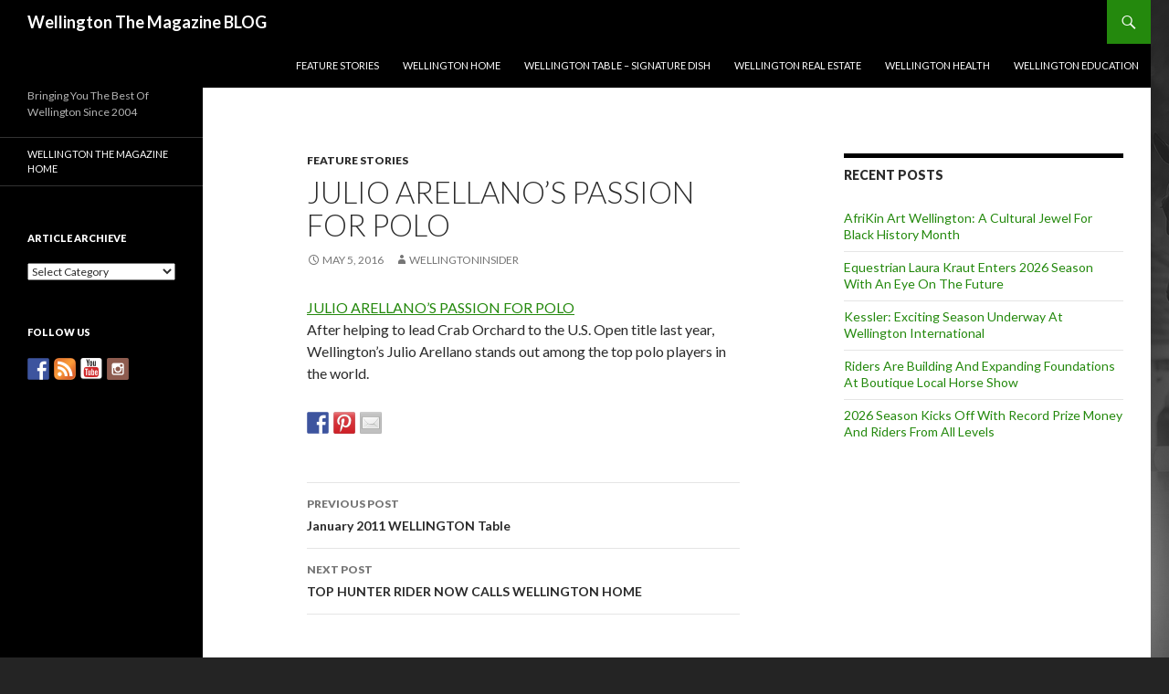

--- FILE ---
content_type: text/html; charset=UTF-8
request_url: https://www.blog.wellingtonthemagazine.com/featured/julio-arellanos-passion-for-polo/
body_size: 5038
content:
<!DOCTYPE html>
<!--[if IE 7]>
<html class="ie ie7" lang="en">
<![endif]-->
<!--[if IE 8]>
<html class="ie ie8" lang="en">
<![endif]-->
<!--[if !(IE 7) & !(IE 8)]><!-->
<html lang="en">
<!--<![endif]-->
<head>
	<meta charset="UTF-8">
	<meta name="viewport" content="width=device-width">
	<title>JULIO ARELLANO&#8217;S PASSION FOR POLO | Wellington The Magazine BLOG</title>
	<link rel="profile" href="http://gmpg.org/xfn/11">
	<link rel="pingback" href="https://www.blog.wellingtonthemagazine.com/xmlrpc.php">
	<!--[if lt IE 9]>
	<script src="https://www.blog.wellingtonthemagazine.com/wp-content/themes/twentyfourteen/js/html5.js"></script>
	<![endif]-->
	<link rel='dns-prefetch' href='//ws.sharethis.com' />
<link rel='dns-prefetch' href='//fonts.googleapis.com' />
<link rel='dns-prefetch' href='//s.w.org' />
<link href='https://fonts.gstatic.com' crossorigin rel='preconnect' />
<link rel="alternate" type="application/rss+xml" title="Wellington The Magazine BLOG &raquo; Feed" href="https://www.blog.wellingtonthemagazine.com/feed/" />
<link rel="alternate" type="application/rss+xml" title="Wellington The Magazine BLOG &raquo; Comments Feed" href="https://www.blog.wellingtonthemagazine.com/comments/feed/" />
		<script type="text/javascript">
			window._wpemojiSettings = {"baseUrl":"https:\/\/s.w.org\/images\/core\/emoji\/2.2.1\/72x72\/","ext":".png","svgUrl":"https:\/\/s.w.org\/images\/core\/emoji\/2.2.1\/svg\/","svgExt":".svg","source":{"concatemoji":"https:\/\/www.blog.wellingtonthemagazine.com\/wp-includes\/js\/wp-emoji-release.min.js?ver=4.7.2"}};
			!function(a,b,c){function d(a){var b,c,d,e,f=String.fromCharCode;if(!k||!k.fillText)return!1;switch(k.clearRect(0,0,j.width,j.height),k.textBaseline="top",k.font="600 32px Arial",a){case"flag":return k.fillText(f(55356,56826,55356,56819),0,0),!(j.toDataURL().length<3e3)&&(k.clearRect(0,0,j.width,j.height),k.fillText(f(55356,57331,65039,8205,55356,57096),0,0),b=j.toDataURL(),k.clearRect(0,0,j.width,j.height),k.fillText(f(55356,57331,55356,57096),0,0),c=j.toDataURL(),b!==c);case"emoji4":return k.fillText(f(55357,56425,55356,57341,8205,55357,56507),0,0),d=j.toDataURL(),k.clearRect(0,0,j.width,j.height),k.fillText(f(55357,56425,55356,57341,55357,56507),0,0),e=j.toDataURL(),d!==e}return!1}function e(a){var c=b.createElement("script");c.src=a,c.defer=c.type="text/javascript",b.getElementsByTagName("head")[0].appendChild(c)}var f,g,h,i,j=b.createElement("canvas"),k=j.getContext&&j.getContext("2d");for(i=Array("flag","emoji4"),c.supports={everything:!0,everythingExceptFlag:!0},h=0;h<i.length;h++)c.supports[i[h]]=d(i[h]),c.supports.everything=c.supports.everything&&c.supports[i[h]],"flag"!==i[h]&&(c.supports.everythingExceptFlag=c.supports.everythingExceptFlag&&c.supports[i[h]]);c.supports.everythingExceptFlag=c.supports.everythingExceptFlag&&!c.supports.flag,c.DOMReady=!1,c.readyCallback=function(){c.DOMReady=!0},c.supports.everything||(g=function(){c.readyCallback()},b.addEventListener?(b.addEventListener("DOMContentLoaded",g,!1),a.addEventListener("load",g,!1)):(a.attachEvent("onload",g),b.attachEvent("onreadystatechange",function(){"complete"===b.readyState&&c.readyCallback()})),f=c.source||{},f.concatemoji?e(f.concatemoji):f.wpemoji&&f.twemoji&&(e(f.twemoji),e(f.wpemoji)))}(window,document,window._wpemojiSettings);
		</script>
		<style type="text/css">
img.wp-smiley,
img.emoji {
	display: inline !important;
	border: none !important;
	box-shadow: none !important;
	height: 1em !important;
	width: 1em !important;
	margin: 0 .07em !important;
	vertical-align: -0.1em !important;
	background: none !important;
	padding: 0 !important;
}
</style>
<link rel='stylesheet' id='twentyfourteen-lato-css'  href='https://fonts.googleapis.com/css?family=Lato%3A300%2C400%2C700%2C900%2C300italic%2C400italic%2C700italic&#038;subset=latin%2Clatin-ext' type='text/css' media='all' />
<link rel='stylesheet' id='genericons-css'  href='https://www.blog.wellingtonthemagazine.com/wp-content/themes/twentyfourteen/genericons/genericons.css?ver=3.0.3' type='text/css' media='all' />
<link rel='stylesheet' id='twentyfourteen-style-css'  href='https://www.blog.wellingtonthemagazine.com/wp-content/themes/twentyfourteen/style.css?ver=4.7.2' type='text/css' media='all' />
<!--[if lt IE 9]>
<link rel='stylesheet' id='twentyfourteen-ie-css'  href='https://www.blog.wellingtonthemagazine.com/wp-content/themes/twentyfourteen/css/ie.css?ver=20131205' type='text/css' media='all' />
<![endif]-->
<script type='text/javascript' src='https://www.blog.wellingtonthemagazine.com/wp-includes/js/jquery/jquery.js?ver=1.12.4'></script>
<script type='text/javascript' src='https://www.blog.wellingtonthemagazine.com/wp-includes/js/jquery/jquery-migrate.min.js?ver=1.4.1'></script>
<script id='st_insights_js' type='text/javascript' src='https://ws.sharethis.com/button/st_insights.js?publisher=eba0f3ba-f9ab-408c-bc68-c28af5afe749&#038;product=feather'></script>
<link rel='https://api.w.org/' href='https://www.blog.wellingtonthemagazine.com/wp-json/' />
<link rel="EditURI" type="application/rsd+xml" title="RSD" href="https://www.blog.wellingtonthemagazine.com/xmlrpc.php?rsd" />
<link rel="wlwmanifest" type="application/wlwmanifest+xml" href="https://www.blog.wellingtonthemagazine.com/wp-includes/wlwmanifest.xml" /> 
<link rel='prev' title='January 2011 WELLINGTON Table' href='https://www.blog.wellingtonthemagazine.com/table/january-2011-wellington-table/' />
<link rel='next' title='TOP HUNTER RIDER NOW CALLS WELLINGTON HOME' href='https://www.blog.wellingtonthemagazine.com/featured/top-hunter-rider-now-calls-wellington-home/' />
<meta name="generator" content="WordPress 4.7.2" />
<link rel="canonical" href="https://www.blog.wellingtonthemagazine.com/featured/julio-arellanos-passion-for-polo/" />
<link rel='shortlink' href='https://www.blog.wellingtonthemagazine.com/?p=642' />
<link rel="alternate" type="application/json+oembed" href="https://www.blog.wellingtonthemagazine.com/wp-json/oembed/1.0/embed?url=https%3A%2F%2Fwww.blog.wellingtonthemagazine.com%2Ffeatured%2Fjulio-arellanos-passion-for-polo%2F" />
<link rel="alternate" type="text/xml+oembed" href="https://www.blog.wellingtonthemagazine.com/wp-json/oembed/1.0/embed?url=https%3A%2F%2Fwww.blog.wellingtonthemagazine.com%2Ffeatured%2Fjulio-arellanos-passion-for-polo%2F&#038;format=xml" />

<style type="text/css"></style>

<style type="text/css">
.synved-social-resolution-single {
display: inline-block;
}
.synved-social-resolution-normal {
display: inline-block;
}
.synved-social-resolution-hidef {
display: none;
}

@media only screen and (min--moz-device-pixel-ratio: 2),
only screen and (-o-min-device-pixel-ratio: 2/1),
only screen and (-webkit-min-device-pixel-ratio: 2),
only screen and (min-device-pixel-ratio: 2),
only screen and (min-resolution: 2dppx),
only screen and (min-resolution: 192dpi) {
	.synved-social-resolution-normal {
	display: none;
	}
	.synved-social-resolution-hidef {
	display: inline-block;
	}
}
</style>
<style type="text/css" id="custom-background-css">
body.custom-background { background-color: #242424; background-image: url("https://www.blog.wellingtonthemagazine.com/wp-content/uploads/2017/01/FacesOfWEF_WTM_background_v02-2.png"); background-position: left top; background-size: auto; background-repeat: no-repeat; background-attachment: scroll; }
</style>
</head>

<body class="post-template-default single single-post postid-642 single-format-standard custom-background masthead-fixed singular">
<div id="page" class="hfeed site">
	
	<header id="masthead" class="site-header" role="banner">
		<div class="header-main">
			<h1 class="site-title"><a href="https://www.blog.wellingtonthemagazine.com/" rel="home">Wellington The Magazine BLOG</a></h1>

			<div class="search-toggle">
				<a href="#search-container" class="screen-reader-text" aria-expanded="false" aria-controls="search-container">Search</a>
			</div>

			<nav id="primary-navigation" class="site-navigation primary-navigation" role="navigation">
				<button class="menu-toggle">Primary Menu</button>
				<a class="screen-reader-text skip-link" href="#content">Skip to content</a>
				<div class="menu-wellington-the-magazine-archive-container"><ul id="primary-menu" class="nav-menu"><li id="menu-item-2634" class="menu-item menu-item-type-taxonomy menu-item-object-category current-post-ancestor current-menu-parent current-post-parent menu-item-2634"><a href="https://www.blog.wellingtonthemagazine.com/category/featured/">Feature Stories</a></li>
<li id="menu-item-2635" class="menu-item menu-item-type-taxonomy menu-item-object-category menu-item-2635"><a href="https://www.blog.wellingtonthemagazine.com/category/home/">Wellington Home</a></li>
<li id="menu-item-2636" class="menu-item menu-item-type-taxonomy menu-item-object-category menu-item-2636"><a href="https://www.blog.wellingtonthemagazine.com/category/table/">Wellington Table &#8211; Signature Dish</a></li>
<li id="menu-item-2637" class="menu-item menu-item-type-taxonomy menu-item-object-category menu-item-2637"><a href="https://www.blog.wellingtonthemagazine.com/category/realestate/">Wellington Real Estate</a></li>
<li id="menu-item-2638" class="menu-item menu-item-type-taxonomy menu-item-object-category menu-item-2638"><a href="https://www.blog.wellingtonthemagazine.com/category/health/">Wellington Health</a></li>
<li id="menu-item-2639" class="menu-item menu-item-type-taxonomy menu-item-object-category menu-item-2639"><a href="https://www.blog.wellingtonthemagazine.com/category/education/">Wellington Education</a></li>
</ul></div>			</nav>
		</div>

		<div id="search-container" class="search-box-wrapper hide">
			<div class="search-box">
				<form role="search" method="get" class="search-form" action="https://www.blog.wellingtonthemagazine.com/">
				<label>
					<span class="screen-reader-text">Search for:</span>
					<input type="search" class="search-field" placeholder="Search &hellip;" value="" name="s" />
				</label>
				<input type="submit" class="search-submit" value="Search" />
			</form>			</div>
		</div>
	</header><!-- #masthead -->

	<div id="main" class="site-main">

	<div id="primary" class="content-area">
		<div id="content" class="site-content" role="main">
			
<article id="post-642" class="post-642 post type-post status-publish format-standard hentry category-featured">
	
	<header class="entry-header">
				<div class="entry-meta">
			<span class="cat-links"><a href="https://www.blog.wellingtonthemagazine.com/category/featured/" rel="category tag">Feature Stories</a></span>
		</div>
		<h1 class="entry-title">JULIO ARELLANO&#8217;S PASSION FOR POLO</h1>
		<div class="entry-meta">
			<span class="entry-date"><a href="https://www.blog.wellingtonthemagazine.com/featured/julio-arellanos-passion-for-polo/" rel="bookmark"><time class="entry-date" datetime="2016-05-05T19:54:48+00:00">May 5, 2016</time></a></span> <span class="byline"><span class="author vcard"><a class="url fn n" href="https://www.blog.wellingtonthemagazine.com/author/wellingtoninsider/" rel="author">wellingtonINSIDER</a></span></span>		</div><!-- .entry-meta -->
	</header><!-- .entry-header -->

		<div class="entry-content">
		<p><a class="style7" href="http://issuu.com/floridamagazinepublishers/docs/wellingtonthemagazinejanuary2011?mode=embed&amp;layout=www.wellingtonthemagazine.com%2Flayout.xml&amp;showFlipBtn=true&amp;pageNumber=26" target="_blank">JULIO ARELLANO&#8217;S PASSION FOR POLO</a><br />
<span class="style9">After helping to lead Crab Orchard to the U.S. Open title last year, Wellington’s Julio Arellano stands out among the top polo players in the world.</span></p>
<a class="synved-social-button synved-social-button-share synved-social-size-24 synved-social-resolution-single synved-social-provider-facebook nolightbox" data-provider="facebook" target="_blank" rel="nofollow" title="Share on Facebook" href="http://www.facebook.com/sharer.php?u=https%3A%2F%2Fwww.blog.wellingtonthemagazine.com%2Ffeatured%2Fjulio-arellanos-passion-for-polo%2F&#038;t=JULIO%20ARELLANO%E2%80%99S%20PASSION%20FOR%20POLO&#038;s=100&#038;p&#091;url&#093;=https%3A%2F%2Fwww.blog.wellingtonthemagazine.com%2Ffeatured%2Fjulio-arellanos-passion-for-polo%2F&#038;p&#091;images&#093;&#091;0&#093;=&#038;p&#091;title&#093;=JULIO%20ARELLANO%E2%80%99S%20PASSION%20FOR%20POLO" style="font-size: 0px; width:24px;height:24px;margin:0;margin-bottom:5px;margin-right:5px;"><img alt="Facebook" title="Share on Facebook" class="synved-share-image synved-social-image synved-social-image-share" width="24" height="24" style="display: inline; width:24px;height:24px; margin: 0; padding: 0; border: none; box-shadow: none;" src="https://www.blog.wellingtonthemagazine.com/wp-content/plugins/social-media-feather/synved-social/image/social/regular/48x48/facebook.png" /></a><a class="synved-social-button synved-social-button-share synved-social-size-24 synved-social-resolution-single synved-social-provider-pinterest nolightbox" data-provider="pinterest" target="_blank" rel="nofollow" title="Pin it with Pinterest" href="http://pinterest.com/pin/create/button/?url=https%3A%2F%2Fwww.blog.wellingtonthemagazine.com%2Ffeatured%2Fjulio-arellanos-passion-for-polo%2F&#038;media=&#038;description=JULIO%20ARELLANO%E2%80%99S%20PASSION%20FOR%20POLO" style="font-size: 0px; width:24px;height:24px;margin:0;margin-bottom:5px;margin-right:5px;"><img alt="pinterest" title="Pin it with Pinterest" class="synved-share-image synved-social-image synved-social-image-share" width="24" height="24" style="display: inline; width:24px;height:24px; margin: 0; padding: 0; border: none; box-shadow: none;" src="https://www.blog.wellingtonthemagazine.com/wp-content/plugins/social-media-feather/synved-social/image/social/regular/48x48/pinterest.png" /></a><a class="synved-social-button synved-social-button-share synved-social-size-24 synved-social-resolution-single synved-social-provider-mail nolightbox" data-provider="mail" rel="nofollow" title="Share by email" href="mailto:?subject=JULIO%20ARELLANO%E2%80%99S%20PASSION%20FOR%20POLO&#038;body=Hey%20check%20this%20out:%20https%3A%2F%2Fwww.blog.wellingtonthemagazine.com%2Ffeatured%2Fjulio-arellanos-passion-for-polo%2F" style="font-size: 0px; width:24px;height:24px;margin:0;margin-bottom:5px;"><img alt="mail" title="Share by email" class="synved-share-image synved-social-image synved-social-image-share" width="24" height="24" style="display: inline; width:24px;height:24px; margin: 0; padding: 0; border: none; box-shadow: none;" src="https://www.blog.wellingtonthemagazine.com/wp-content/plugins/social-media-feather/synved-social/image/social/regular/48x48/mail.png" /></a>	</div><!-- .entry-content -->
	
	</article><!-- #post-## -->
	<nav class="navigation post-navigation" role="navigation">
		<h1 class="screen-reader-text">Post navigation</h1>
		<div class="nav-links">
			<a href="https://www.blog.wellingtonthemagazine.com/table/january-2011-wellington-table/" rel="prev"><span class="meta-nav">Previous Post</span>January 2011 WELLINGTON Table</a><a href="https://www.blog.wellingtonthemagazine.com/featured/top-hunter-rider-now-calls-wellington-home/" rel="next"><span class="meta-nav">Next Post</span>TOP HUNTER RIDER NOW CALLS WELLINGTON HOME</a>		</div><!-- .nav-links -->
	</nav><!-- .navigation -->
			</div><!-- #content -->
	</div><!-- #primary -->

<div id="content-sidebar" class="content-sidebar widget-area" role="complementary">
			<aside id="recent-posts-3" class="widget widget_recent_entries">		<h1 class="widget-title">Recent Posts</h1>		<ul>
					<li>
				<a href="https://www.blog.wellingtonthemagazine.com/featured/afrikin-art-wellington-a-cultural-jewel-for-black-history-month/">AfriKin Art Wellington: A Cultural Jewel For Black History Month</a>
						</li>
					<li>
				<a href="https://www.blog.wellingtonthemagazine.com/featured/equestrian-laura-kraut-enters-2026-season-with-an-eye-on-the-future/">Equestrian Laura Kraut Enters 2026 Season With An Eye On The Future</a>
						</li>
					<li>
				<a href="https://www.blog.wellingtonthemagazine.com/featured/kessler-exciting-season-underway-at-wellington-international/">Kessler: Exciting Season Underway At Wellington International</a>
						</li>
					<li>
				<a href="https://www.blog.wellingtonthemagazine.com/featured/riders-are-building-and-expanding-foundations-at-boutique-local-horse-show/">Riders Are Building And Expanding Foundations At Boutique Local Horse Show</a>
						</li>
					<li>
				<a href="https://www.blog.wellingtonthemagazine.com/featured/2026-season-kicks-off-with-record-prize-money-and-riders-from-all-levels/">2026 Season Kicks Off With Record Prize Money And Riders From All Levels</a>
						</li>
				</ul>
		</aside>		</div><!-- #content-sidebar -->
<div id="secondary">
		<h2 class="site-description">Bringing You The Best Of Wellington Since 2004</h2>
	
		<nav role="navigation" class="navigation site-navigation secondary-navigation">
		<div class="menu-wellington-the-magazine-home-container"><ul id="menu-wellington-the-magazine-home" class="menu"><li id="menu-item-2668" class="menu-item menu-item-type-custom menu-item-object-custom menu-item-2668"><a href="http://www.wellingtonthemagazine.com">Wellington The Magazine HOME</a></li>
</ul></div>	</nav>
	
		<div id="primary-sidebar" class="primary-sidebar widget-area" role="complementary">
		<aside id="categories-2" class="widget widget_categories"><h1 class="widget-title">Article Archieve</h1><label class="screen-reader-text" for="cat">Article Archieve</label><select  name='cat' id='cat' class='postform' >
	<option value='-1'>Select Category</option>
	<option class="level-0" value="3">Feature Stories&nbsp;&nbsp;(1,595)</option>
	<option class="level-0" value="12">homepage&nbsp;&nbsp;(3)</option>
	<option class="level-0" value="1">Uncategorized&nbsp;&nbsp;(45)</option>
	<option class="level-0" value="7">Wellington Education&nbsp;&nbsp;(45)</option>
	<option class="level-0" value="6">Wellington Health&nbsp;&nbsp;(86)</option>
	<option class="level-0" value="4">Wellington Home&nbsp;&nbsp;(112)</option>
	<option class="level-0" value="5">Wellington Real Estate&nbsp;&nbsp;(81)</option>
	<option class="level-0" value="8">Wellington Table &#8211; Signature Dish&nbsp;&nbsp;(182)</option>
</select>

<script type='text/javascript'>
/* <![CDATA[ */
(function() {
	var dropdown = document.getElementById( "cat" );
	function onCatChange() {
		if ( dropdown.options[ dropdown.selectedIndex ].value > 0 ) {
			location.href = "https://www.blog.wellingtonthemagazine.com/?cat=" + dropdown.options[ dropdown.selectedIndex ].value;
		}
	}
	dropdown.onchange = onCatChange;
})();
/* ]]> */
</script>

</aside><aside id="synved_social_follow-2" class="widget widget_synved_social_follow"><h1 class="widget-title">Follow Us</h1><div><a class="synved-social-button synved-social-button-follow synved-social-size-24 synved-social-resolution-single synved-social-provider-facebook nolightbox" data-provider="facebook" target="_blank" rel="nofollow" title="Follow us on Facebook" href="https://www.facebook.com/facebook" style="font-size: 0px; width:24px;height:24px;margin:0;margin-bottom:5px;margin-right:5px;"><img alt="Facebook" title="Follow us on Facebook" class="synved-share-image synved-social-image synved-social-image-follow" width="24" height="24" style="display: inline; width:24px;height:24px; margin: 0; padding: 0; border: none; box-shadow: none;" src="https://www.blog.wellingtonthemagazine.com/wp-content/plugins/social-media-feather/synved-social/image/social/regular/48x48/facebook.png" /></a><a class="synved-social-button synved-social-button-follow synved-social-size-24 synved-social-resolution-single synved-social-provider-rss nolightbox" data-provider="rss" target="_blank" rel="nofollow" title="Subscribe to our RSS Feed" href="http://feeds.feedburner.com/MyFeedName" style="font-size: 0px; width:24px;height:24px;margin:0;margin-bottom:5px;margin-right:5px;"><img alt="rss" title="Subscribe to our RSS Feed" class="synved-share-image synved-social-image synved-social-image-follow" width="24" height="24" style="display: inline; width:24px;height:24px; margin: 0; padding: 0; border: none; box-shadow: none;" src="https://www.blog.wellingtonthemagazine.com/wp-content/plugins/social-media-feather/synved-social/image/social/regular/48x48/rss.png" /></a><a class="synved-social-button synved-social-button-follow synved-social-size-24 synved-social-resolution-single synved-social-provider-youtube nolightbox" data-provider="youtube" target="_blank" rel="nofollow" title="Find us on YouTube" href="http://www.youtube.com/MyYouTubeName" style="font-size: 0px; width:24px;height:24px;margin:0;margin-bottom:5px;margin-right:5px;"><img alt="youtube" title="Find us on YouTube" class="synved-share-image synved-social-image synved-social-image-follow" width="24" height="24" style="display: inline; width:24px;height:24px; margin: 0; padding: 0; border: none; box-shadow: none;" src="https://www.blog.wellingtonthemagazine.com/wp-content/plugins/social-media-feather/synved-social/image/social/regular/48x48/youtube.png" /></a><a class="synved-social-button synved-social-button-follow synved-social-size-24 synved-social-resolution-single synved-social-provider-instagram nolightbox" data-provider="instagram" target="_blank" rel="nofollow" title="Check out our instagram feed" href="http://instagram.com/myusername" style="font-size: 0px; width:24px;height:24px;margin:0;margin-bottom:5px;"><img alt="instagram" title="Check out our instagram feed" class="synved-share-image synved-social-image synved-social-image-follow" width="24" height="24" style="display: inline; width:24px;height:24px; margin: 0; padding: 0; border: none; box-shadow: none;" src="https://www.blog.wellingtonthemagazine.com/wp-content/plugins/social-media-feather/synved-social/image/social/regular/48x48/instagram.png" /></a></div></aside>	</div><!-- #primary-sidebar -->
	</div><!-- #secondary -->

		</div><!-- #main -->

		<footer id="colophon" class="site-footer" role="contentinfo">

			
			<div class="site-info">
								<a href="https://wordpress.org/">Proudly powered by WordPress</a>
			</div><!-- .site-info -->
		</footer><!-- #colophon -->
	</div><!-- #page -->

	<script type='text/javascript' src='https://www.blog.wellingtonthemagazine.com/wp-content/themes/twentyfourteen/js/functions.js?ver=20150315'></script>
<script type='text/javascript' src='https://www.blog.wellingtonthemagazine.com/wp-includes/js/wp-embed.min.js?ver=4.7.2'></script>
</body>
</html>